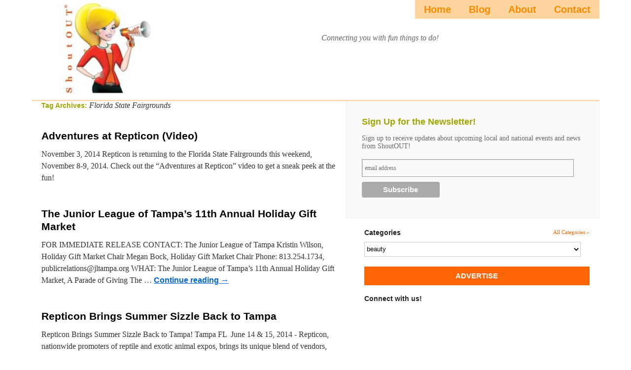

--- FILE ---
content_type: text/html; charset=UTF-8
request_url: https://shoutoutinc.com/tag/florida-state-fairgrounds/
body_size: 6751
content:
<!DOCTYPE html>
<html lang="en-US">
<head>
<html>
	<head>
		<meta name="p:domain_verify" content="111c000b277de11764ef00810b56e38a"/>
                <meta name="msvalidate.01" content="7430D61521C3C79101CB93F73FD0A157" />
		<title>Blog Page | ShoutOUTista | Connecting you with fun things to do by exploring, discovering, and sharing with a community of fun-seekers.</title>
	</head>
	<body>
<script async src="//pagead2.googlesyndication.com/pagead/js/adsbygoogle.js"></script>
<script>
     (adsbygoogle = window.adsbygoogle || []).push({
          google_ad_client: "ca-pub-9108535426001954",
          enable_page_level_ads: true
     });
</script>
	</body>
</html>
<meta charset="UTF-8">
<title>Blog Page | ShoutOUT </title>
<head>
    <meta name="description" content="
    ShoutOUT® - Connecting you with fun things to do by exploring, discovering, and sharing with a community of fun-seekers.
    " />
  </head> 
<link rel="profile" href="http://gmpg.org/xfn/11" />
<link rel="stylesheet" type="text/css" media="all" href="/wp-content/themes/shout-out/style_updated.css" />
<!--<link rel="stylesheet" type="text/css" media="all" href="https://shoutoutinc.com/wp-content/themes/shout-out/style.css" />-->
<link rel="pingback" href="https://shoutoutinc.com/xmlrpc.php" />
<link rel="shortcut icon" type="image/x-icon" href="/favicon.ico">
<script src="http://code.jquery.com/jquery-latest.js" type="text/javascript"></script>
<script src="/wp-content/themes/shout-out/js/jquery.bxSlider.min.js" type="text/javascript"></script>
<script type="text/javascript">
  $(document).ready(function(){
    $('#featured-business').bxSlider({
	    auto: true,
		pause: 9000
	  });
  });
</script>


            <script data-no-defer="1" data-ezscrex="false" data-cfasync="false" data-pagespeed-no-defer data-cookieconsent="ignore">
                var ctPublicFunctions = {"_ajax_nonce":"2b339e6da2","_rest_nonce":"201e1e9daf","_ajax_url":"\/wp-admin\/admin-ajax.php","_rest_url":"https:\/\/shoutoutinc.com\/wp-json\/","data__cookies_type":"native","data__ajax_type":"rest","text__wait_for_decoding":"Decoding the contact data, let us a few seconds to finish. Anti-Spam by CleanTalk","cookiePrefix":"","wprocket_detected":false}
            </script>
        
            <script data-no-defer="1" data-ezscrex="false" data-cfasync="false" data-pagespeed-no-defer data-cookieconsent="ignore">
                var ctPublic = {"_ajax_nonce":"2b339e6da2","settings__forms__check_internal":0,"settings__forms__check_external":0,"settings__forms__search_test":1,"settings__data__bot_detector_enabled":0,"blog_home":"https:\/\/shoutoutinc.com\/","pixel__setting":"0","pixel__enabled":false,"pixel__url":null,"data__email_check_before_post":1,"data__cookies_type":"native","data__key_is_ok":true,"data__visible_fields_required":true,"data__to_local_storage":[],"wl_brandname":"Anti-Spam by CleanTalk","wl_brandname_short":"CleanTalk","ct_checkjs_key":2015264640,"emailEncoderPassKey":"f49d589804c7f79f6fc069e36e940825","bot_detector_forms_excluded":"W10=","advancedCacheExists":false,"varnishCacheExists":false}
            </script>
        <link rel='dns-prefetch' href='//s.w.org' />
<link rel="alternate" type="application/rss+xml" title="ShoutOUTista &raquo; Feed" href="https://shoutoutinc.com/feed/" />
<link rel="alternate" type="application/rss+xml" title="ShoutOUTista &raquo; Comments Feed" href="https://shoutoutinc.com/comments/feed/" />
<link rel="alternate" type="application/rss+xml" title="ShoutOUTista &raquo; Florida State Fairgrounds Tag Feed" href="https://shoutoutinc.com/tag/florida-state-fairgrounds/feed/" />
		<script type="text/javascript">
			window._wpemojiSettings = {"baseUrl":"https:\/\/s.w.org\/images\/core\/emoji\/11.2.0\/72x72\/","ext":".png","svgUrl":"https:\/\/s.w.org\/images\/core\/emoji\/11.2.0\/svg\/","svgExt":".svg","source":{"concatemoji":"https:\/\/shoutoutinc.com\/wp-includes\/js\/wp-emoji-release.min.js?ver=5.1.19"}};
			!function(e,a,t){var n,r,o,i=a.createElement("canvas"),p=i.getContext&&i.getContext("2d");function s(e,t){var a=String.fromCharCode;p.clearRect(0,0,i.width,i.height),p.fillText(a.apply(this,e),0,0);e=i.toDataURL();return p.clearRect(0,0,i.width,i.height),p.fillText(a.apply(this,t),0,0),e===i.toDataURL()}function c(e){var t=a.createElement("script");t.src=e,t.defer=t.type="text/javascript",a.getElementsByTagName("head")[0].appendChild(t)}for(o=Array("flag","emoji"),t.supports={everything:!0,everythingExceptFlag:!0},r=0;r<o.length;r++)t.supports[o[r]]=function(e){if(!p||!p.fillText)return!1;switch(p.textBaseline="top",p.font="600 32px Arial",e){case"flag":return s([55356,56826,55356,56819],[55356,56826,8203,55356,56819])?!1:!s([55356,57332,56128,56423,56128,56418,56128,56421,56128,56430,56128,56423,56128,56447],[55356,57332,8203,56128,56423,8203,56128,56418,8203,56128,56421,8203,56128,56430,8203,56128,56423,8203,56128,56447]);case"emoji":return!s([55358,56760,9792,65039],[55358,56760,8203,9792,65039])}return!1}(o[r]),t.supports.everything=t.supports.everything&&t.supports[o[r]],"flag"!==o[r]&&(t.supports.everythingExceptFlag=t.supports.everythingExceptFlag&&t.supports[o[r]]);t.supports.everythingExceptFlag=t.supports.everythingExceptFlag&&!t.supports.flag,t.DOMReady=!1,t.readyCallback=function(){t.DOMReady=!0},t.supports.everything||(n=function(){t.readyCallback()},a.addEventListener?(a.addEventListener("DOMContentLoaded",n,!1),e.addEventListener("load",n,!1)):(e.attachEvent("onload",n),a.attachEvent("onreadystatechange",function(){"complete"===a.readyState&&t.readyCallback()})),(n=t.source||{}).concatemoji?c(n.concatemoji):n.wpemoji&&n.twemoji&&(c(n.twemoji),c(n.wpemoji)))}(window,document,window._wpemojiSettings);
		</script>
		<style type="text/css">
img.wp-smiley,
img.emoji {
	display: inline !important;
	border: none !important;
	box-shadow: none !important;
	height: 1em !important;
	width: 1em !important;
	margin: 0 .07em !important;
	vertical-align: -0.1em !important;
	background: none !important;
	padding: 0 !important;
}
</style>
	<link rel='stylesheet' id='wp-block-library-css'  href='https://shoutoutinc.com/wp-includes/css/dist/block-library/style.min.css?ver=5.1.19' type='text/css' media='all' />
<link rel='stylesheet' id='wp-components-css'  href='https://shoutoutinc.com/wp-includes/css/dist/components/style.min.css?ver=5.1.19' type='text/css' media='all' />
<link rel='stylesheet' id='wp-editor-font-css'  href='https://fonts.googleapis.com/css?family=Noto+Serif%3A400%2C400i%2C700%2C700i&#038;ver=5.1.19' type='text/css' media='all' />
<link rel='stylesheet' id='wp-nux-css'  href='https://shoutoutinc.com/wp-includes/css/dist/nux/style.min.css?ver=5.1.19' type='text/css' media='all' />
<link rel='stylesheet' id='wp-editor-css'  href='https://shoutoutinc.com/wp-includes/css/dist/editor/style.min.css?ver=5.1.19' type='text/css' media='all' />
<link rel='stylesheet' id='sld_block-cgb-style-css-css'  href='https://shoutoutinc.com/wp-content/plugins/simple-link-directory/gutenberg/sld-block/dist/blocks.style.build.css?ver=5.1.19' type='text/css' media='all' />
<link rel='stylesheet' id='ct_public_css-css'  href='https://shoutoutinc.com/wp-content/plugins/cleantalk-spam-protect/css/cleantalk-public.min.css?ver=6.38' type='text/css' media='all' />
<link rel='stylesheet' id='contact-form-7-css'  href='https://shoutoutinc.com/wp-content/plugins/contact-form-7/includes/css/styles.css?ver=5.1.4' type='text/css' media='all' />
<script type='text/javascript' src='https://shoutoutinc.com/wp-includes/js/jquery/jquery.js?ver=1.12.4'></script>
<script type='text/javascript' src='https://shoutoutinc.com/wp-includes/js/jquery/jquery-migrate.min.js?ver=1.4.1'></script>
<script type='text/javascript' data-pagespeed-no-defer src='https://shoutoutinc.com/wp-content/plugins/cleantalk-spam-protect/js/apbct-public-bundle.min.js?ver=6.38'></script>
<link rel='https://api.w.org/' href='https://shoutoutinc.com/wp-json/' />
<link rel="EditURI" type="application/rsd+xml" title="RSD" href="https://shoutoutinc.com/xmlrpc.php?rsd" />
<link rel="wlwmanifest" type="application/wlwmanifest+xml" href="https://shoutoutinc.com/wp-includes/wlwmanifest.xml" /> 
<meta name="generator" content="WordPress 5.1.19" />
<script type="text/javascript">
           var ajaxurl = "https://shoutoutinc.com/wp-admin/admin-ajax.php";
         </script><style type="text/css">
ul.scfw_16px li, ul.scfw_24px li, ul.scfw_32px li, ul.scfw_16px li a, ul.scfw_24px li a, ul.scfw_32px li a {
	display:inline !important;
	float:none !important;
	border:0 !important;
	background:transparent none !important;
	margin:0 !important;
	padding:0 !important;
}
ul.scfw_16px li {
	margin:0 2px 0 0 !important;
}
ul.scfw_24px li {
	margin:0 3px 0 0 !important;
}
ul.scfw_32px li {
	margin:0 5px 0 0 !important;
}
ul.scfw_text_img li:before, ul.scfw_16px li:before, ul.scfw_24px li:before, ul.scfw_32px li:before {
	content:none !important;
}
.scfw img {
	float:none !important;
}
</style>	
	</head>

<body class="archive tag tag-florida-state-fairgrounds tag-4704">
<div id="wrapper" class="hfeed">
	<div id="header">
		<div id="masthead">
			<div id="branding" role="banner">
								<div id="site-title">
					<span>
						<a href="https://shoutoutinc.com/" title="ShoutOUTista" rel="home">ShoutOUTista</a>
					</span>
				</div>

			</div><!-- #branding -->

			<div id="access" role="navigation">
			  				<div class="skip-link screen-reader-text"><a href="#content" title="Skip to content">Skip to content</a></div>
								<div class="menu-header"><ul id="menu-main" class="menu"><li id="menu-item-1846884" class="menu-item menu-item-type-post_type menu-item-object-page menu-item-home menu-item-1846884"><a href="https://shoutoutinc.com/">Home</a></li>
<li id="menu-item-1846885" class="menu-item menu-item-type-post_type menu-item-object-page menu-item-has-children menu-item-1846885"><a href="https://shoutoutinc.com/home-page/blog/">Blog</a>
<ul class="sub-menu">
	<li id="menu-item-1846889" class="menu-item menu-item-type-taxonomy menu-item-object-category menu-item-1846889"><a href="https://shoutoutinc.com/category/blog-3/to-do/">Stays</a></li>
	<li id="menu-item-1846890" class="menu-item menu-item-type-taxonomy menu-item-object-category menu-item-1846890"><a href="https://shoutoutinc.com/category/blog-3/to-eat/">Eats</a></li>
	<li id="menu-item-1846891" class="menu-item menu-item-type-taxonomy menu-item-object-category menu-item-1846891"><a href="https://shoutoutinc.com/category/blog-3/to-experience/">Experiences</a></li>
</ul>
</li>
<li id="menu-item-1846881" class="menu-item menu-item-type-post_type menu-item-object-page menu-item-1846881"><a href="https://shoutoutinc.com/about-us/">About</a></li>
<li id="menu-item-1846882" class="menu-item menu-item-type-post_type menu-item-object-page menu-item-1846882"><a href="https://shoutoutinc.com/contact/">Contact</a></li>
</ul></div>			</div><!-- #access -->
			<div id="site-description">Connecting you with fun things to do!</div>
		</div><!-- #masthead -->
	</div><!-- #header -->

	<div id="main">
		<div id="container">
			<div id="content" role="main">

				<h1 class="page-title">Tag Archives: <span>Florida State Fairgrounds</span></h1>






			<div id="post-41016" class="post-41016 post type-post status-publish format-standard hentry category-blog-3 category-to-experience tag-articles tag-blog tag-conventions tag-events-2 tag-family tag-florida-state-fairgrounds tag-heather-j-sell tag-kids tag-monitor tag-repticon tag-shoutout-buzz tag-snakes tag-tampa-3 tag-tampa-bay tag-things-to-do tag-turtles">
			<div class="">
							<h2 class="entry-title"><a href="https://shoutoutinc.com/adventures-at-repticon/" title="Permalink to Adventures at Repticon (Video)" rel="bookmark">Adventures at Repticon (Video)</a></h2>

			<div class="entry-meta">
				<span class="meta-prep meta-prep-author">Posted on</span> <a href="https://shoutoutinc.com/adventures-at-repticon/" title="7:00 pm" rel="bookmark"><span class="entry-date">November 3, 2014</span></a> <span class="meta-sep">by</span> <span class="author vcard"><a class="url fn n" href="https://shoutoutinc.com/author/shoutout/" title="View all posts by ShoutOUT">ShoutOUT</a></span>			</div><!-- .entry-meta -->

				<a class="show_desc hidden" href="#">Show Details</a>
			<div class="entry-content">
								
				<p>November 3, 2014 Repticon is returning to the Florida State Fairgrounds this weekend, November 8-9, 2014. Check out the &#8220;Adventures at Repticon&#8221; video to get a sneak peek at the fun!</p>
			</div><!-- .entry-content -->
	
			<div class="entry-utility">
									<span class="cat-links">
						<span class="entry-utility-prep entry-utility-prep-cat-links">Posted in</span> <a href="https://shoutoutinc.com/category/blog-3/" rel="category tag">Blog</a>, <a href="https://shoutoutinc.com/category/blog-3/to-experience/" rel="category tag">To Experience</a>					</span>
					<span class="meta-sep">|</span>
													<span class="tag-links">
						<span class="entry-utility-prep entry-utility-prep-tag-links">Tagged</span> <a href="https://shoutoutinc.com/tag/articles/" rel="tag">articles</a>, <a href="https://shoutoutinc.com/tag/blog/" rel="tag">blog</a>, <a href="https://shoutoutinc.com/tag/conventions/" rel="tag">conventions</a>, <a href="https://shoutoutinc.com/tag/events-2/" rel="tag">events</a>, <a href="https://shoutoutinc.com/tag/family/" rel="tag">family</a>, <a href="https://shoutoutinc.com/tag/florida-state-fairgrounds/" rel="tag">Florida State Fairgrounds</a>, <a href="https://shoutoutinc.com/tag/heather-j-sell/" rel="tag">Heather J. Sell</a>, <a href="https://shoutoutinc.com/tag/kids/" rel="tag">kids</a>, <a href="https://shoutoutinc.com/tag/monitor/" rel="tag">monitor</a>, <a href="https://shoutoutinc.com/tag/repticon/" rel="tag">Repticon</a>, <a href="https://shoutoutinc.com/tag/shoutout-buzz/" rel="tag">ShoutOUT Buzz</a>, <a href="https://shoutoutinc.com/tag/snakes/" rel="tag">snakes</a>, <a href="https://shoutoutinc.com/tag/tampa-3/" rel="tag">tampa</a>, <a href="https://shoutoutinc.com/tag/tampa-bay/" rel="tag">tampa bay</a>, <a href="https://shoutoutinc.com/tag/things-to-do/" rel="tag">things to do</a>, <a href="https://shoutoutinc.com/tag/turtles/" rel="tag">turtles</a>					</span>
					<span class="meta-sep">|</span>
								<span class="comments-link"><a href="https://shoutoutinc.com/adventures-at-repticon/#respond">Leave a comment</a></span>
							</div><!-- .entry-utility -->
			</div><!-- alt-divs -->
		</div><!-- #post-## -->

		
	


			<div id="post-40172" class="post-40172 post type-post status-publish format-standard hentry category-blog-3 category-to-experience tag-4685 tag-blog tag-christmas-2 tag-florida-state-fairgrounds tag-fundraising tag-gifts tag-heather-j-sell tag-holiday-gift-market tag-junior-league-of-tampa tag-junior-league-of-tampas-11th-annual-holiday-gift-market tag-press-release tag-shopping tag-shoutout-buzz tag-tampa-3 tag-things-to-do tag-young-entrepreneurship-program">
			<div class="odd">
							<h2 class="entry-title"><a href="https://shoutoutinc.com/jlot-giftmarket/" title="Permalink to The Junior League of Tampa’s 11th Annual Holiday Gift Market" rel="bookmark">The Junior League of Tampa’s 11th Annual Holiday Gift Market</a></h2>

			<div class="entry-meta">
				<span class="meta-prep meta-prep-author">Posted on</span> <a href="https://shoutoutinc.com/jlot-giftmarket/" title="9:14 pm" rel="bookmark"><span class="entry-date">October 24, 2014</span></a> <span class="meta-sep">by</span> <span class="author vcard"><a class="url fn n" href="https://shoutoutinc.com/author/shoutout/" title="View all posts by ShoutOUT">ShoutOUT</a></span>			</div><!-- .entry-meta -->

				<a class="show_desc hidden" href="#">Show Details</a>
			<div class="entry-content">
								
				<p>FOR IMMEDIATE RELEASE CONTACT: The Junior League of Tampa Kristin Wilson, Holiday Gift Market Chair Megan Bock, Holiday Gift Market Chair Phone: 813.254.1734, publicrelations@jltampa.org WHAT: The Junior League of Tampa’s 11th Annual Holiday Gift Market, A Parade of Giving The &hellip; <a href="https://shoutoutinc.com/jlot-giftmarket/">Continue reading <span class="meta-nav">&rarr;</span></a></p>
			</div><!-- .entry-content -->
	
			<div class="entry-utility">
									<span class="cat-links">
						<span class="entry-utility-prep entry-utility-prep-cat-links">Posted in</span> <a href="https://shoutoutinc.com/category/blog-3/" rel="category tag">Blog</a>, <a href="https://shoutoutinc.com/category/blog-3/to-experience/" rel="category tag">To Experience</a>					</span>
					<span class="meta-sep">|</span>
													<span class="tag-links">
						<span class="entry-utility-prep entry-utility-prep-tag-links">Tagged</span> <a href="https://shoutoutinc.com/tag/2014/" rel="tag">2014</a>, <a href="https://shoutoutinc.com/tag/blog/" rel="tag">blog</a>, <a href="https://shoutoutinc.com/tag/christmas-2/" rel="tag">Christmas</a>, <a href="https://shoutoutinc.com/tag/florida-state-fairgrounds/" rel="tag">Florida State Fairgrounds</a>, <a href="https://shoutoutinc.com/tag/fundraising/" rel="tag">fundraising</a>, <a href="https://shoutoutinc.com/tag/gifts/" rel="tag">gifts</a>, <a href="https://shoutoutinc.com/tag/heather-j-sell/" rel="tag">Heather J. Sell</a>, <a href="https://shoutoutinc.com/tag/holiday-gift-market/" rel="tag">Holiday Gift Market</a>, <a href="https://shoutoutinc.com/tag/junior-league-of-tampa/" rel="tag">Junior League of Tampa</a>, <a href="https://shoutoutinc.com/tag/junior-league-of-tampas-11th-annual-holiday-gift-market/" rel="tag">Junior League of Tampa’s 11th Annual Holiday Gift Market</a>, <a href="https://shoutoutinc.com/tag/press-release/" rel="tag">press release</a>, <a href="https://shoutoutinc.com/tag/shopping/" rel="tag">shopping</a>, <a href="https://shoutoutinc.com/tag/shoutout-buzz/" rel="tag">ShoutOUT Buzz</a>, <a href="https://shoutoutinc.com/tag/tampa-3/" rel="tag">tampa</a>, <a href="https://shoutoutinc.com/tag/things-to-do/" rel="tag">things to do</a>, <a href="https://shoutoutinc.com/tag/young-entrepreneurship-program/" rel="tag">Young Entrepreneurship Program</a>					</span>
					<span class="meta-sep">|</span>
								<span class="comments-link"><a href="https://shoutoutinc.com/jlot-giftmarket/#respond">Leave a comment</a></span>
							</div><!-- .entry-utility -->
			</div><!-- alt-divs -->
		</div><!-- #post-## -->

		
	


			<div id="post-36133" class="post-36133 post type-post status-publish format-standard hentry category-blog-3 category-to-experience tag-4685 tag-amphibians tag-bearded-dragons tag-conventions tag-events-2 tag-florida-state-fairgrounds tag-frogs tag-gators tag-heather-j-sell tag-hedge-hog tag-press-release tag-rats tag-repticon tag-reptiles tag-sale tag-shoutout-buzz tag-shoutout-tampa-bay tag-tampa-bay tag-things-to-do">
			<div class="even">
							<h2 class="entry-title"><a href="https://shoutoutinc.com/repticon-2014/" title="Permalink to Repticon Brings Summer Sizzle Back to Tampa" rel="bookmark">Repticon Brings Summer Sizzle Back to Tampa</a></h2>

			<div class="entry-meta">
				<span class="meta-prep meta-prep-author">Posted on</span> <a href="https://shoutoutinc.com/repticon-2014/" title="8:53 pm" rel="bookmark"><span class="entry-date">September 18, 2014</span></a> <span class="meta-sep">by</span> <span class="author vcard"><a class="url fn n" href="https://shoutoutinc.com/author/shoutout/" title="View all posts by ShoutOUT">ShoutOUT</a></span>			</div><!-- .entry-meta -->

				<a class="show_desc hidden" href="#">Show Details</a>
			<div class="entry-content">
								
				<p>Repticon Brings Summer Sizzle Back to Tampa! Tampa FL ­ June 14 &amp; 15, 2014 -­ Repticon, nationwide promoters of reptile and exotic animal expos, brings its unique blend of vendors, breeders, and educators back to the Florida State Fairgrounds for a family-­oriented, &hellip; <a href="https://shoutoutinc.com/repticon-2014/">Continue reading <span class="meta-nav">&rarr;</span></a></p>
			</div><!-- .entry-content -->
	
			<div class="entry-utility">
									<span class="cat-links">
						<span class="entry-utility-prep entry-utility-prep-cat-links">Posted in</span> <a href="https://shoutoutinc.com/category/blog-3/" rel="category tag">Blog</a>, <a href="https://shoutoutinc.com/category/blog-3/to-experience/" rel="category tag">To Experience</a>					</span>
					<span class="meta-sep">|</span>
													<span class="tag-links">
						<span class="entry-utility-prep entry-utility-prep-tag-links">Tagged</span> <a href="https://shoutoutinc.com/tag/2014/" rel="tag">2014</a>, <a href="https://shoutoutinc.com/tag/amphibians/" rel="tag">amphibians</a>, <a href="https://shoutoutinc.com/tag/bearded-dragons/" rel="tag">bearded dragons</a>, <a href="https://shoutoutinc.com/tag/conventions/" rel="tag">conventions</a>, <a href="https://shoutoutinc.com/tag/events-2/" rel="tag">events</a>, <a href="https://shoutoutinc.com/tag/florida-state-fairgrounds/" rel="tag">Florida State Fairgrounds</a>, <a href="https://shoutoutinc.com/tag/frogs/" rel="tag">frogs</a>, <a href="https://shoutoutinc.com/tag/gators/" rel="tag">gators</a>, <a href="https://shoutoutinc.com/tag/heather-j-sell/" rel="tag">Heather J. Sell</a>, <a href="https://shoutoutinc.com/tag/hedge-hog/" rel="tag">hedge hog</a>, <a href="https://shoutoutinc.com/tag/press-release/" rel="tag">press release</a>, <a href="https://shoutoutinc.com/tag/rats/" rel="tag">rats</a>, <a href="https://shoutoutinc.com/tag/repticon/" rel="tag">Repticon</a>, <a href="https://shoutoutinc.com/tag/reptiles/" rel="tag">reptiles</a>, <a href="https://shoutoutinc.com/tag/sale/" rel="tag">sale</a>, <a href="https://shoutoutinc.com/tag/shoutout-buzz/" rel="tag">ShoutOUT Buzz</a>, <a href="https://shoutoutinc.com/tag/shoutout-tampa-bay/" rel="tag">ShoutOUT Tampa Bay</a>, <a href="https://shoutoutinc.com/tag/tampa-bay/" rel="tag">tampa bay</a>, <a href="https://shoutoutinc.com/tag/things-to-do/" rel="tag">things to do</a>					</span>
					<span class="meta-sep">|</span>
								<span class="comments-link"><a href="https://shoutoutinc.com/repticon-2014/#respond">Leave a comment</a></span>
							</div><!-- .entry-utility -->
			</div><!-- alt-divs -->
		</div><!-- #post-## -->

		
	

			</div><!-- #content -->
		</div><!-- #container -->



<div class="right-column">

				
		<!-- Begin MailChimp Signup Form -->
		
		<div id="mc_embed_signup" class="sub-page">
		<form action="http://companies.us2.list-manage.com/subscribe/post?u=2e73d9235b44429c9685caa35&amp;id=cc5a5968aa" method="post" id="mc-embedded-subscribe-form" name="mc-embedded-subscribe-form" class="validate" target="_blank">
			<label for="mce-EMAIL">Sign Up for the Newsletter!</label>
			<p>Sign up to receive updates about upcoming local and national events and news from ShoutOUT!</p>
			<input type="email" value="" name="EMAIL" class="email" id="mce-EMAIL" placeholder="email address" required>
			<div class="clear"><input type="submit" value="Subscribe" name="subscribe" id="mc-embedded-subscribe" class="button"></div>
		</form>
		</div>

		<!--End mc_embed_signup-->
		
		

		<div id="primary" class="widget-area" role="complementary">
			<ul class="xoxo">

					
				
				<li id="categories-2" class="widget-container widget_categories">
				
					<h3 class="widget-title">Categories <a class="back" href="/directory">All Categories &raquo;</a></h3>
					
					<select  name='cat' id='cat' class='postform' >
	<option class="level-0" value="45">beauty</option>
	<option class="level-0" value="2722">Blog</option>
	<option class="level-0" value="3">Businesses</option>
	<option class="level-0" value="2136">Childrens</option>
	<option class="level-0" value="1830">Entertainment</option>
	<option class="level-0" value="28">Events</option>
	<option class="level-0" value="168">Fashion</option>
	<option class="level-0" value="1508">Featured</option>
	<option class="level-0" value="560">Fitness</option>
	<option class="level-0" value="1788">Food</option>
	<option class="level-0" value="3259">Food</option>
	<option class="level-0" value="2297">Gifts</option>
	<option class="level-0" value="3430">Giveaways</option>
	<option class="level-0" value="1948">Health</option>
	<option class="level-0" value="2137">Maternity</option>
	<option class="level-0" value="3972">Parks</option>
	<option class="level-0" value="2300">Salon</option>
	<option class="level-0" value="1490">Services</option>
	<option class="level-0" value="3266">Things to Do</option>
	<option class="level-0" value="3278">Tips &amp; Resources</option>
	<option class="level-0" value="3963">To Do</option>
	<option class="level-0" value="3966">To Eat</option>
	<option class="level-0" value="3965">To Experience</option>
	<option class="level-0" value="3957">To Try</option>
	<option class="level-0" value="1280">Travel</option>
</select>

					<script type="text/javascript"><!--
					    var dropdown = document.getElementById("cat");
					    function onCatChange() {
							if ( dropdown.options[dropdown.selectedIndex].value > 0 ) {
								location.href = "http://shoutoutinc.com/?cat="+dropdown.options[dropdown.selectedIndex].value;
							}
					    }
					    dropdown.onchange = onCatChange;
					--></script>
					
				</li>

				<li id="custom_html-2" class="widget_text widget-container widget_custom_html"><div class="textwidget custom-html-widget"><a href="http://www.123contactform.com/form-1468744/Featured" class="cta">ADVERTISE</a></div></li><li id="custom_html-7" class="widget_text widget-container widget_custom_html"><h3 class="widget-title">Connect with us!</h3><div class="textwidget custom-html-widget"><script src="https://static.elfsight.com/platform/platform.js" data-use-service-core defer></script>
<div class="elfsight-app-c4b0774c-75ba-4180-a20a-2f274304a9a5" data-elfsight-app-lazy></div></div></li>						
			</ul>
		</div><!-- #primary .widget-area -->





</div><!-- close .right-column -->
	</div><!-- #main -->
</div><!-- #wrapper -->

<div id="footer-wrapper">
	
	<div id="footer" role="contentinfo">
		<div id="colophon">



			<div id="footer-widget-area" role="complementary">

				<div id="first" class="widget-area">
					<ul class="xoxo">
						<li id="text-6" class="widget-container widget_text">			<div class="textwidget"><script type="text/javascript">

  var _gaq = _gaq || [];
  _gaq.push(['_setAccount', 'UA-31646757-1']);
  _gaq.push(['_trackPageview']);

  (function() {
    var ga = document.createElement('script'); ga.type = 'text/javascript'; ga.async = true;
    ga.src = ('https:' == document.location.protocol ? 'https://ssl' : 'http://www') + '.google-analytics.com/ga.js';
    var s = document.getElementsByTagName('script')[0]; s.parentNode.insertBefore(ga, s);
  })();

</script></div>
		</li>					</ul>
				</div><!-- #first .widget-area -->




			</div><!-- #footer-widget-area -->

			<div id="site-info">
				
				<h4>Connect with us! <a href="https://www.facebook.com/ShoutOUTs" class="facebook" target="_blank">Facebook</a> <a href="http://twitter.com/shoutoutista" class="twitter" target="_blank">Twitter</a></h4>
				
			</div><!-- #site-info -->

			<div id="site-generator">
				
				<div class="menu-footer-container"><ul id="menu-footer" class="menu"><li id="menu-item-1846899" class="menu-item menu-item-type-post_type menu-item-object-page menu-item-home menu-item-1846899"><a href="https://shoutoutinc.com/">Home</a></li>
<li id="menu-item-1846887" class="menu-item menu-item-type-post_type menu-item-object-page menu-item-1846887"><a href="https://shoutoutinc.com/about-us/">About</a></li>
<li id="menu-item-1846888" class="menu-item menu-item-type-post_type menu-item-object-page menu-item-1846888"><a href="https://shoutoutinc.com/contact/">Contact</a></li>
</ul></div>				<p class="developer-signature">Developed by <a href="http://www.limelightconsultants.com" rel="nofollow" target="_blank">Limelight Consultants</a></p>
				
			</div><!-- #site-generator -->

		</div><!-- #colophon -->
	</div><!-- #footer -->

</div><!-- #footer-wrapper -->

<script>				
                    document.addEventListener('DOMContentLoaded', function () {
                        setTimeout(function(){
                            if( document.querySelectorAll('[name^=ct_checkjs]').length > 0 ) {
                                apbct_public_sendREST(
                                    'js_keys__get',
                                    { callback: apbct_js_keys__set_input_value }
                                )
                            }
                        },0)					    
                    })				
                </script><script type='text/javascript'>
/* <![CDATA[ */
var wpcf7 = {"apiSettings":{"root":"https:\/\/shoutoutinc.com\/wp-json\/contact-form-7\/v1","namespace":"contact-form-7\/v1"}};
/* ]]> */
</script>
<script type='text/javascript' src='https://shoutoutinc.com/wp-content/plugins/contact-form-7/includes/js/scripts.js?ver=5.1.4'></script>
<script type='text/javascript' src='https://shoutoutinc.com/wp-includes/js/wp-embed.min.js?ver=5.1.19'></script>

<script>

	(function(){
		
		$('.directory .entry-content').addClass('hidden');
		$('.directory .show_desc').removeClass('hidden');
		
		$('.directory .show_desc').on('click', function(){
			
			$this = $(this);
			
			if (!$this.hasClass('active')) {
				
				$this.next('.entry-content').removeClass('hidden');
				$this.addClass('active').text("Hide Details");
				return false;
				
			} else {
				
				$this.next('.entry-content').addClass('hidden');
				$this.removeClass('active').text("Show Details");
				return false;
				
			}
			
				
			
		});
		
	})();

</script>

<!--<script>

    $(function () {

		var selectBox = $('#categories-2');

        $(window).scroll(function () {
            if ($(this).scrollTop() > 600) {
        		$(selectBox).hide().addClass('fixed').slideDown(300);
            } else {
                $(selectBox).slideUp(75).removeClass('fixed');
            }
        });

    });

</script>-->

</body>
</html>


--- FILE ---
content_type: text/html; charset=utf-8
request_url: https://www.google.com/recaptcha/api2/aframe
body_size: 265
content:
<!DOCTYPE HTML><html><head><meta http-equiv="content-type" content="text/html; charset=UTF-8"></head><body><script nonce="QrFq63ieEM210hgiNlfy9g">/** Anti-fraud and anti-abuse applications only. See google.com/recaptcha */ try{var clients={'sodar':'https://pagead2.googlesyndication.com/pagead/sodar?'};window.addEventListener("message",function(a){try{if(a.source===window.parent){var b=JSON.parse(a.data);var c=clients[b['id']];if(c){var d=document.createElement('img');d.src=c+b['params']+'&rc='+(localStorage.getItem("rc::a")?sessionStorage.getItem("rc::b"):"");window.document.body.appendChild(d);sessionStorage.setItem("rc::e",parseInt(sessionStorage.getItem("rc::e")||0)+1);localStorage.setItem("rc::h",'1764589293199');}}}catch(b){}});window.parent.postMessage("_grecaptcha_ready", "*");}catch(b){}</script></body></html>

--- FILE ---
content_type: text/css
request_url: https://shoutoutinc.com/wp-content/themes/shout-out/style_updated.css
body_size: 3040
content:
/*
Theme Name: ShoutOUT® Enterprises, Inc Site Theme
Description: Custom Design based on the TwentyTen theme 
Author: Limelight Consultants
Template: twentyten
*/

@import url("../twentyten/style.css");

body { background: #fff; }


/*============================
	=Header
============================*/

#header {
	padding: 0 0 10px 0;
	margin-bottom: 0;
	border-bottom: 2px solid #ffd49e;
}


#site-title {
	width: 225px;
	margin: 0px;
}

#site-title a {
	text-indent: -99999px;
	display: block;
	width: 225px;
	height: 193px;
	background: url(http://shoutoutinc.com/wp-content/uploads/2018/07/ShoutOUT-registered-e1572800509887.jpg) 0 0 no-repeat;
}

#site-title a:active {
	outline: none;
}

#site-description {
	width: 49%; /* 460/940 */
	font-size: 135%;
	line-height: 150%;
}


#access {
	float: right;
	width: 65%; /* was 59.5% for 560/940 */
	background: transparent;
}

.left img { float: left; margin: 0 20px 10px 0; }

.right img { float: right; margin: 0 0 10px 20px; }

.hidden { display: none; }

/*============================
	=Wrappers
============================*/

div.menu, #colophon, #branding, #main, #wrapper { min-width: 980px; width: 90%; }

#main { width: auto; }

#wrapper {
	padding: 0 10px;
	margin-top: 0;
	min-width: 980px;
	width: 90%;
}

#main {
	padding-top: 0;
}

.home #main {
	padding-top: 20px;
}

/*============================
	=Featured Slider
============================*/

#featured-wrapper {
	padding: 0 60px 10px 60px;
	background: url(images/featured-business-bg.jpg) right bottom no-repeat;
}

#featured-business p {
	font-style: normal;	
	font-family: 'Helvetica Neue', Helvetica, Arial, sans-serif;
	font-size: 16px;
	line-height: 155%;
}

#featured-business p.business-name {
	font-size: 25px;
	font-weight: bold;
	color: #ff6405;
	margin-bottom: 20px;
}

#featured-business img.wp-post-image {
	float: left;
	margin-right: 20px;
	padding: 10px;
}

.entry-summary img {
	margin: 10px 0;
}

.bx-prev, .bx-next {
	text-indent: -9999px;
	display: block;
	width: 35px;
	height: 35px;
	outline: none;
}

.bx-prev:active, .bx-next:active {
	outline: none;
}

.bx-prev {
	position: absolute;
	top: 90px;
	left: -50px;
	background: url(/wp-content/themes/shout-out/images/slider-previous.jpg) 0 0 no-repeat;
}

.bx-next {
	position: absolute;
	top: 90px;
	right: -50px;
	background: url(/wp-content/themes/shout-out/images/slider-next.jpg) 0 0 no-repeat;
}

/*============================
	=Search Bar
============================*/

#search-bar {
	padding: 15px;
	border: 2px solid #b84d04;
	background: #ff6405;
	margin-bottom: 35px;
	border-bottom-left-radius: 20px;
	border-bottom-right-radius: 20px;
	-moz-border-radius-bottomleft: 20px;
	-moz-border-radius-bottomright: 20px;
	-webkit-border-radius-bottomleft: 20px;
	-webkit-border-radius-bottomright: 20px;
}

#search-bar #searchform {
	width: 500px;
	float: left;
}

#search-bar input#s {
	width: 400px;
	margin-right: 20px;
	padding: 4px;
	font-size: 20px;
}

.search-callout {
	float: right;
	font-size: 20px;
	color: #facb74;
	margin: 10px 20px 0 0;
}

/*============================
	=Home Page Latest Blog
============================*/

.home #content .recent-blog-post {
	border: 1px solid #efefef;
	font-size: 0.9em;
	padding: 6% 6% 0 6%;
	margin-bottom: 40px;
}

.home #content .recent-blog-post .recent-title {
	background: #fafafa;
	border-bottom: 1px solid #efefef;
	color: #FF6405;
	margin: -6.75% -6.75% 20px -6.75%;
	padding: 3% 6.75%
}

.home #content .recent-blog-post .entry-title { font-size: 18px; margin-bottom: 4px; }


/*============================
	=Blog Page
============================*/

#content.blog .post { border-top: 2px dashed #efefef; margin-bottom: 30px; padding-top: 30px; }
	#content.blog h1 + .post { border: none; padding: 0; }

/*============================
	=Content Area
============================*/

#content {
	margin: 0 44.6% 0 20px; /* 420/940 and 20/940 */
}

#content.events {
	margin: 0 20px;
}

#content tr td {
	padding: 6px;
}

#container {
	margin: 0 -44.6% 0 0;  /* 420/940 */
}

#primary, #secondary {
	float: right;
}

#primary {
	width: 89%; /* 240/420 */
	margin: 0 20px 0 30px;
}

#secondary {
	width: auto; /* 130/420 */
}

.right-column {
	float: right;
	width: 44.6%; /* 420/940 */
}

.mini-container {
	clear: both;
	margin-left: 30px;
}

a.cta {
	display: block;
	padding: 10px 0;
	background: #FF6405;
	color: #fff;
	text-align: center;
	text-decoration: none;
	font-size: 125%;
}

a.cta:hover {
	background: #FFD49E;
	color: #FF6405;
	text-decoration: none;
}

.entry-utility, #nav-below, .nav-previous, .entry-meta, #nav-above, .paged #nav-above, .single #nav-above {
	display: none;
}

#main .widget-area ul {
	padding: 0;
}

#respond textarea { width: 97%; }


/*============================
	=Calendar
============================*/

.fc-state-default, .fc-state-default .fc-button-inner {
	background: #FFD49E !important;
	color: #FA8C01 !important;
	border: none !important;
}

.fc-state-default .fc-button-effect span {
	background: #FFD49E !important;
}


.fc-state-active, .fc-state-active .fc-button-inner {
	background: #FF6405 !important;
	color: #fff !important;
	border: none !important;
}

#aec-filter a.all:hover, #aec-filter li.active a {
	border: none !important;
	box-shadow: none !important;
	-moz-box-shadow: none !important;
	-webkit-box-shadow: none !important;
}

.round5 {
	border-radius: 0 !important;
	-moz-border-radius: 0 !important;
	-webkit-border-radius: 0 !important;
}



/*============================
	=MailChimp
============================*/

#mc_embed_signup{
	background: #fafafa; border: 1px solid #efefef; clear: left; font: 14px Helvetica,Arial,sans-serif; padding: 6%;
}

#mc_embed_signup.sub-page {
	float: right;
	clear: both;
	margin-bottom: 20px;
}

#mc_embed_signup form {display:block; position:relative; text-align:left;}
#mc_embed_signup h2 {font-weight:bold; padding:0; margin:15px 0; font-size:1.4em;}
#mc_embed_signup input {border:1px solid #999; -webkit-appearance:none;}
#mc_embed_signup input[type=checkbox]{-webkit-appearance:checkbox;}
#mc_embed_signup input[type=radio]{-webkit-appearance:radio;}
#mc_embed_signup input:focus {border-color:#333;}
#mc_embed_signup .button {clear:both; background-color: #aaa; border: 0 none; border-radius:4px; color: #FFFFFF; cursor: pointer; display: inline-block; font-size:15px; font-weight: bold; height: 32px; line-height: 32px !important; margin: 0 5px 10px 0; padding:0; text-align: center; text-decoration: none; vertical-align: top; white-space: nowrap; width: auto;}
#mc_embed_signup .button:hover {background-color:#FF6405;}
#mc_embed_signup .small-meta {font-size: 11px;}
#mc_embed_signup .nowrap {white-space:nowrap;}     
#mc_embed_signup .clear {clear:none; display:inline;}

#mc_embed_signup label {display:block; font-size:1.25em; padding-bottom:15px; font-weight:bold;color: #A0A600;}
#mc_embed_signup input.email {display:block; padding:8px 0; margin:0 4% 10px 0; text-indent:5px; width:58%; min-width:95%;}
#mc_embed_signup input.button {display:block; width:35%; margin:0 0 10px 0; min-width:90px;}

#mc_embed_signup div#mce-responses {float:left; top:-1.4em; padding:0em .5em 0em .5em; overflow:hidden; width:90%;margin: 0 5%; clear: both;}
#mc_embed_signup div.response {margin:1em 0; padding:1em .5em .5em 0; font-weight:bold; float:left; top:-1.5em; z-index:1; width:80%;}
#mc_embed_signup #mce-error-response {display:none;}
#mc_embed_signup #mce-success-response {color:#529214; display:none;}
#mc_embed_signup label.error {display:block; float:none; width:auto; margin-left:1.05em; text-align:left; padding:.5em 0;}


/*============================
	=Footer
============================*/

#footer {
	margin: 50px 0 0 0;
	background: #ff6405;
	color: #ffba63;
}

#colophon {
	border: none;
}

#site-info {
	width: 46.8%; /* 440/940 */
	font-family: Georgia, 'Times', Times New Roman, serif;
}

#site-info h4 {
	font-size: 30px;
	line-height: 125%;
}

#site-info .facebook, #site-info .twitter, #site-info .youtube {
	text-indent: -9999px;
	display: inline-block;
	width: 40px;
	height: 40px;
	margin-left: 10px;
}

#site-info .facebook:hover, #site-info .twitter:hover, #site-info .youtube:hover {
	background-position: 0 -40px;
}

#site-info .facebook {
	background: url(images/facebook.png) 0 0 no-repeat;
}


#site-info .twitter {
	background: url(images/twitter.png) 0 0 no-repeat;
}

#site-info .youtube {
	background: url(images/youtube.png) 0 0 no-repeat;
}

#site-generator {
	width: 46.8%; /* 440/940 */
	font-family: 'Helvetica Neue', Helvetica, Arial, sans-serif;
	font-style: normal;
}

#site-generator .menu {
	margin: 0;
}

#site-generator .menu ul {
	float: right;
}

#site-generator a {
	background: none;
	padding: 0;
}

#site-generator .menu ul li a {
	background: none;
	display: inline;
	margin-left: 10px;
}

p.developer-signature {
	clear:both;
	font-family: 'Helvetica Neue', Helvetica, Arial, sans-serif;
	color: #fff;
	font-weight: bold;
	text-align: right;
	font-style: normal;
	margin: 0;
}

#colophon .menu {
	list-style: none;
	text-align: right;
}

#colophon .menu li {
	display: inline;
	margin-left: 15px;
}

/*============================
	=Links
============================*/

a {
	font-family: 'Helvetica Neue', Helvetica, Arial, sans-serif;
	font-weight: bold;
}

#footer a {
	color: #fff;
}


/*============================
	=Navigation
============================*/

#access .menu-header, #access div.menu {
	font-size: 20px;
	float: right;
	margin-left: 0;
	width: auto;
}

#access .menu-header {
	/*width: 560px;*/
}

#access a {
	background: #ffd49e;
	border-bottom: 12px solid #fff;
	color: #fa8c01;
	padding: 0 18px;
}

#access ul li.current_page_item > a,
#access ul li.current-menu-ancestor > a,
#access ul li.current-menu-item > a,
#access ul li.current-menu-parent > a,
#access li:hover > a {
	padding-bottom: 7px;
	border-bottom: 5px solid #ffd49e;
	background: #ff6405;
}


/*============================
	=Typography
============================*/

.home .page h2.entry-title { display: none; }

#content h1,
#content h2,
#content h3,
#content h4,
#content h5,
#content h6,
#content .entry-title {
	color: #a0a600;
	font-family: 'Helvetica Neue', Helvetica, Arial, sans-serif;
	font-weight: bold;
	line-height: 125%;
}

#content h1 {
	margin-bottom: 40px;
}

p {
	font-family: Georgia, 'Times', Times New Roman, serif;
}


/*============================
	=Forms
============================*/

#content input[type="text"], #content input[type="email"], textarea {
	display: block;
	padding: 8px;
	margin: 8px 0 0 0;
	width: 95%;
}

#content input[type="submit"] {
	border: none;
	background: #FF6405;
	display: block;
	min-width: 90px;
	width: 35%;
	font-weight: bold;
	color: #fff;
}

#content input[type="submit"]:hover {
	cursor: pointer;
	background: #F35C00;
}

/* Checkboxes */

.wpcf7-checkbox, .wpcf7-list-item {
	display: block;
}

.wpcf7-list-item-label {
	font-size: 115%;
}


/*============================
	=Directory
============================*/

.directory .heading {
	border-bottom: 1px solid #ccc;
	margin-bottom: 20px;
	margin-top: 40px;
	overflow: hidden;
	padding-bottom: 0.5em;
}

.directory #content .heading h2 {
	color: #333;
	float: left;
	font-weight: normal;
	margin-bottom: 0;
}

.directory #content .heading a { color: #FF6405; text-decoration: none; }

#categories-2 a.back,
.directory #content .heading a.top,
.directory #content h1 a.back {
	color: #FF6405;
    float: right;
    font: normal 0.8em/1.5em Georgia, serif;
}

.directory #content h1 {
	color: #333;
	border-bottom: 1px solid #ccc;
	font-weight: normal;
	margin-bottom: 20px;
	padding-bottom: 0.5em;
}

.directory #content .post { margin-bottom: 0; }

.directory #content .post > div {
	border-bottom: 1px solid #efefef;
	padding: 1em;
}

.directory #content .post > div.odd { background: #fafafa; }

.directory #content .show_desc { color: #aaa; font-size: 0.75em; font-weight: normal; line-height: 20px; text-transform: uppercase; }


/* Categories Side Navigtaion */

#categories-2 select {
	background: #fff;
	border: 1px solid #ccc;
	height: 30px;
	margin-top: 10px;
	width: 96%;
}

#categories-2.fixed {
	position: fixed;
	top: 0px;
	width: 220px;
	background: #fff;
	padding: 10px;
	box-shadow: 0px 0px 5px 0px #ccc;
}

#categories-2.fixed select { width: 100%; }

#categories-2 { margin-bottom: 20px; }

.page-id-8 #categories-2,
.category #categories-2,
.page-id-2764 #categories-2 { display: block; }


/*============================
	=Clearing
============================*/

#header:after,
#featured-business:after,
#search-bar:after {
	display: block;
	clear: both;
	content: '.';
	height: 0;
	visibility: hidden;
}